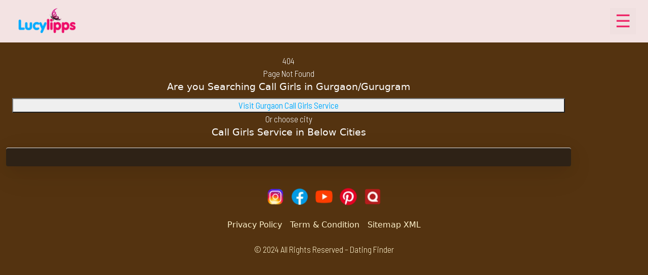

--- FILE ---
content_type: text/html; charset=UTF-8
request_url: https://www.priyaescorts.in/luxury-mumbai-escorts.html
body_size: 1770
content:
<!DOCTYPE html>
<html lang="en">
<head>
<meta charset="UTF-8">
<meta name="viewport" content="width=device-width, initial-scale=1.0">
    <title>Oops! Page not found</title>
 
<meta property="og:locale" content="en_US" />
<meta property="og:type" content="website" />
<meta property="og:site_name" content="Priya Escorts" />
<meta property="og:image:alt" content="Priya Escorts" />
<meta property="og:image:width" content="114" />
<meta property="og:image:height" content="50" />
<meta property="og:image:type" content="image/webp" />
<meta name="twitter:card" content="summary_large_image" />
<link rel="icon" type="image/webp" href="https://www.priyaescorts.in/public/uploads/favicon.webp"/>
<link href="https://www.priyaescorts.in/css/bootstrap.min.css" rel="stylesheet" >
<link href="https://www.priyaescorts.in/css/style.min.css" rel="stylesheet" crossorigin="anonymous">
<link rel="stylesheet" href="https://www.priyaescorts.in/css/jquery-ui.css">
<script>
function openNav() {
  document.getElementById("mySidepanel").style.width = "250px";
}
function closeNav() {
  document.getElementById("mySidepanel").style.width = "0";
}
</script>
  
</head>

<body>
<div id="mySidepanel" class="sidepanel">
  <a href="javascript:void(0)" class="closebtn" onclick="closeNav()">×</a>
  <a href="https://www.priyaescorts.in/about-us" class="nav-link">ABOUT US</a>
  <a href="https://www.priyaescorts.in/service-rule" class="nav-link">SERVICE RULE</a>
  <a href="https://www.priyaescorts.in/report-abuse" class="nav-link">REPORT ABUSE</a>
  <a href="#" class="nav-link">BLOG</a>
  <a href="https://www.priyaescorts.in/contact-us" class="nav-link">CONTACT US</a>
</div>

 <div class="container row header">
    <header>
       <div class=" headermenu row py-3">
          <a href="https://www.priyaescorts.in" class="d-flex align-items-center logoicon">
           <span class="fs-4"><img class="logo" src="https://www.priyaescorts.in/public/uploads/logo.webp" alt="Priya Escorts" width="114px" height="50px"/></span>
          </a>
            <button class="openbtn" onclick="openNav()">☰</button>  
        </div>
   </header> 
      <!--============================
          HEADER PART END
     ==============================-->
  </div>
    <div class="modal fade" id="popup" aria-hidden="true" aria-labelledby="popup" tabindex="-1">
               <div class="modal-dialog modal-dialog-centered">
              <div class="modal-content">
                    <div class="modal-header justify-content-between">
                           <h6 class="text-uppercase">Warning!</h6>
                     </div>
                    <div class="px-4 py-4 justify-content-center">
                        <p>Please agree you are above 18+ years old. To continue click on confirm now</p> 
                    </div>
                    <div class="modal-header justify-content-between">
                           <button id="continue contact" type="button" data-bs-dismiss="modal">I Agree</button>
                     </div>
                </div>
                </div>
      </div>
 
 <script type="text/javascript">
    $(window).load(function () {
        $('#popup').modal('show');
    });
    </script>
   
 


    

 <div class="container py-4 center row">
        <p class="pageerror center">404</p>
         <p class="pageerror2 center">Page Not Found</p>
         <h5>Are you Searching Call Girls in Gurgaon/Gurugram</h5>
         <p><a href="https://www.priyaescorts.in/call-girls/gurgaon" ><button class="col-6 contact">Visit Gurgaon Call Girls Service</button></a></p>
          <p class="pageerror2 center"> Or choose city</p>
          <h5>Call Girls Service  in Below Cities</h5>
          <div class="row border-top grey-bg px-2 py-3 mt-2">
                         <div class="row mt-1">
                 
            </div>
            </div>
 </div> 
 <style>
   .contact {
     color: #01abff !important;
}  
 </style>
 
<footer class="py-2 mt-2 my-2 container">
    <ul class="nav justify-content-center social  pb-2 mb-2">
      <li class="nav-item"><a href="#" target="_blank" class="px-1"><img src="https://www.priyaescorts.in/public/uploads/insta-gram.webp" alt="Instagram" width="40px" height="40px"></a></li>
      <li class="nav-item"><a href="#" target="_blank"  class="px-1"><img src="https://www.priyaescorts.in/public/uploads/facebook.webp" alt="Facebook" width="40px" height="40px"></a></li>
      <li class="nav-item"><a href="#" target="_blank" class="px-1"><img src="https://www.priyaescorts.in/public/uploads/youtube.webp" alt="Youtube" width="40px" height="40px"></a></li>
      <li class="nav-item"><a href="#" target="_blank" class="px-1"><img src="https://www.priyaescorts.in/public/uploads/pinterest.webp" alt="Pintrest" width="40px" height="40px"></a></li>
      <li class="nav-item"><a href="#" target="_blank" class="px-1"><img src="https://www.priyaescorts.in/public/uploads/quora.webp" alt="Quora" width="40px" height="40px"></a></li>
    </ul>
    <ul class="nav justify-content-center  pb-2 mb-2">
      <li class="nav-item"><a href="https://www.priyaescorts.in/privacy-policy" class="nav-link px-2 text-body-secondary">Privacy Policy</a></li>
      <li class="nav-item"><a href="https://www.priyaescorts.in/term-conditions" class="nav-link px-2 text-body-secondary">Term & Condition</a></li>
      <li class="nav-item"><a href="https://www.priyaescorts.in/sitemap.xml" class="nav-link px-2 text-body-secondary">Sitemap XML</a></li>
    </ul>
    <p class="text-center text-body-secondary">© 2024 All Rights Reserved – <a target="_Blank" href="https://www.datingfinder.in/">Dating Finder</a></p>
  <link rel="preconnect" href="https://fonts.gstatic.com" crossorigin>
<link href="https://fonts.googleapis.com/css2?family=Barlow+Semi+Condensed:ital,wght@0,100;0,200;0,300;0,400;0,500;0,600;0,700;0,800;0,900;1,100;1,200;1,300;1,400;1,500;1,600;1,700;1,800;1,900&family=Lato:ital,wght@0,100;0,300;0,400;0,700;0,900;1,100;1,300;1,400;1,700;1,900&display=swap" rel="stylesheet">
 <script src="https://www.priyaescorts.in/js/jquery.min.js"></script>
 <script src="https://www.priyaescorts.in/js/bootstrap.min.js"></script>
 
 <script>
function openNav() {
  document.getElementById("mySidepanel").style.width = "250px";
}
function closeNav() {
  document.getElementById("mySidepanel").style.width = "0";
}
</script>
 
     </footer>
     </body>
 </html>


--- FILE ---
content_type: text/css
request_url: https://www.priyaescorts.in/css/style.min.css
body_size: 1846
content:
.MultiCarousel{overflow:hidden}.MultiCarousel-inner{display:flex;transition:transform .3s ease-in-out}body{background:#543310}li{color:#fff}.header{background-color:#f3e3e3;max-width:100%!important}.social>li>a>img{width:40px}.accordion-body>ul>li{color:#ee2768!important}.warning{font-size:1.05rem;font-weight:400}.red{color:red}.breadcrumb-item>*{font-size:1rem;font-weight:400}.age{margin-right:5%;margin-left:5%;width:90%;color:#fff;border-radius:10px;text-align:center;background:#ee2769;background:linear-gradient(90deg,#0dcaf0 0,#01abff 35%,#0dcaf0 100%);padding:6px 10px 5px 10px}.list-body{max-height:132px!important;overflow:hidden!important}.title>*{font-weight:400;font-size:1.1rem;color:#fff;font-family:"Barlow Semi Condensed",sans-serif}.whatsapp{cursor:pointer;color:#fff;padding:0;text-align:center}.bottomwhatsapp{cursor:pointer;color:#fff;padding:0;margin:10px;text-align:center}.bottomCall{cursor:pointer;color:#fff;padding:0;margin:10px;text-align:center}.bottom-list-icon{width:60px!important}.profile{cursor:pointer;width:100%;color:#fff;margin:4px;border-radius:10px;text-align:center;background:#ee2769;background:linear-gradient(90deg,#ee2768 0,#ee2768 35%,rgb(158 24 74) 100%);padding:6px 10px 5px 10px}.profile1{cursor:pointer;color:#fff;width:47%;border-radius:10px;text-align:center}.contact{cursor:pointer;width:100%;color:#fff;padding:0;text-align:center}.aminity{border:#ee2768a3 solid;border-radius:4px;color:#fff;margin:5px 6px 6px 5px;padding:5px 10px 5px 10px;width:100%;text-align:center}.city{color:#fff;border:#fff dashed;border-radius:4px;margin:5px 6px 6px 5px;padding:8px 20px 8px 20px;width:100%;font-weight:500;font-size:1.2rem;line-height:1.5;text-align:center;font-family:"Barlow Semi Condensed",sans-serif}.center{text-align:center}.cb1{background:#01abff}.cb2{background:#ee2768}.language{list-style:none;padding-left:0}.lang-li{float:left;margin-right:18px}.logo{height:50px}.navtag{height:fit-content;max-width:1320px}.overlay{top:0;left:0;width:100%;height:100%;background:#ee2768a8;position:absolute;z-index:1;align-content:center}.overlay-photo{bottom:15px;left:12%;color:#fff;padding:.25rem;position:absolute;z-index:999;border-radius:4px;background:#ee27689e}.overlay-photo-cara{color:#fff;padding:.25rem;position:absolute;z-index:999;bottom:4px;left:4px;border-radius:4px;background:#099fe8a1}.list-body p{padding-left:0}.overlay-text{top:-8px;color:#fff;position:absolute;z-index:999}.overlay-text>span{border-radius:4px;padding:4px 10px 4px 10px;background-color:#ee2768}.overlay-text-slider{top:0;color:#fff;position:absolute;z-index:999;margin-left:10px}.fixlocality{height:200px;overflow:scroll}.fixlocality2{height:400px;overflow:scroll}.overlay-text-slider>span{border-radius:4px;padding:4px 10px 4px 10px;background-color:#ee2768}.bg1{background:#ee2769;background:linear-gradient(90deg,rgba(238,39,105,.63) 0,rgba(238,39,105,.7049413515406162) 35%,rgba(238,39,105,.9626444327731093) 100%)}.bg2{background:#01abff;background:linear-gradient(90deg,rgba(1,171,255,.3884147408963585) 0,rgba(1,171,255,.7245491946778712) 35%,rgba(1,171,255,.9962578781512605) 100%)}.button1{background:#01abff}.button2{background:#ee2768}.navmenu{height:auto;background:#ee2768a8;background-size:cover;background-repeat:no-repeat;background-position:center center;max-width:100%;position:relative}.nav-link{color:#343a40}.white{color:#fff}.grey-bg{background:#f4f4f4}.rel{position:relative}.row{margin-left:0;margin-right:0}.category{color:#fff;font-family:"Barlow Semi Condensed",sans-serif;font-size:1.4rem}.headermenu{display:flow-root}.btn-primary{--bs-btn-color:#fff;--bs-btn-bg:#663301;--bs-btn-border-color:#482401;--bs-btn-hover-color:#fff;--bs-btn-hover-bg:#482401;--bs-btn-hover-border-color:#351a00;--bs-btn-focus-shadow-rgb:49,132,253}.border-top{box-shadow:rgb(17 17 26 / 0%) 0 4px 16px,rgb(17 17 26 / 6%) 0 8px 24px,rgb(17 17 26 / 8%) 0 16px 56px;border-radius:4px;background:#1b1a1aa6}.card-view{box-shadow:rgb(82 80 80 / 7%) 0 4px 16px,rgb(146 146 146 / 13%) 0 8px 24px,rgb(235 233 233 / 10%) 0 16px 56px;border-radius:4px;background:#fff;border:#ee276870 solid}h1{margin-top:0;margin-bottom:.5rem;font-weight:500;font-size:1.2rem;color:#fff;line-height:1.5}h2{margin-top:0;margin-bottom:.5rem;font-weight:500;font-size:1.2rem;color:#fff;line-height:1.5}h3{margin-top:0;margin-bottom:.5rem;font-weight:500;font-size:1.2rem;color:#fff;line-height:1.5}h4{margin-top:0;margin-bottom:.5rem;font-weight:500;font-size:1.2rem;color:#fff;line-height:1.5}h5{margin-top:0;margin-bottom:.5rem;font-weight:500;font-size:1.2rem;color:#fff;line-height:1.5}h6{margin-top:0;margin-bottom:.5rem;font-weight:500;font-size:1.2rem;color:#fff;line-height:1.5}p{color:#fff;font-weight:300;font-size:1.06rem;margin-bottom:0!important;text-align:justify}a{color:#fff3cd!important;text-decoration:none}a:active{font-weight:600!important;font-size:1.1rem!important}.picons{justify-content:center}@media (min-width:1200px){.h1,h1{font-size:1.4rem;font-family:"Barlow Semi Condensed",sans-serif}}.category-c{justify-self:center}@media (min-width:701px){.mlist-body{max-height:max-content;overflow:hidden!important}.micons{display:none}.list-icon{width:60px!important;padding:0;margin-left:5px;margin-right:5px}.fixlocality{height:450px;overflow:scroll}.fixlocality2{height:450px;overflow:scroll}}.button-icon{position:fixed;right:0;bottom:20px;z-index:999}@media (max-width:700px){.fixlocality{height:300px;overflow:scroll}.fixlocality2{height:500px;overflow:scroll}.leftLst,.rightLst{display:none!important}.MultiCarousel{padding:0!important}.list-icon{width:40px!important;padding:0;margin-left:5px;margin-right:5px}.list-body{padding:5px!important}.city{width:100%;text-align:-webkit-center}.faq{font-weight:400;font-size:1.6rem!important}.col-sm-6{width:50%!important}.mt-sm-2{margin-top:10px!important}.p-sm-0{padding-left:0;padding-right:0}.p-2{padding:0!important}.overlay-text>span{font-size:12px}.mh4{font-weight:400!important;font-size:16px!important}.mp-0{padding:0}.mbody p{font-size:14px!important}.mb{margin-bottom:15px}.mlist-body{max-height:170px!important;overflow:hidden!important}}p{font-family:"Barlow Semi Condensed",sans-serif}.text-body-secondary{color:#fff3cd!important}.nav-tabs .nav-link{border:1px solid #e36e9c}.nav-link{color:#fff3cd!important}.nav{--bs-nav-link-hover-color:#e36d9c!important;--bs-nav-link-color:#fff3cd!important}.nav-tabs{--bs-nav-tabs-link-active-bg:#ee2768!important;--bs-nav-tabs-link-active-color:white!important;--bs-nav-tabs-link-active-border-color:#d7074b #d7074b #d7074b!important}.table{--bs-table-color:#fbfbfb!important;--bs-table-bg:#fff0!important}.table>:not(caption)>*>*{color:#fff!important;background-color:#fff0!important}.img-thumbnail:hover{cursor:zoom-in}.sidepanel{width:0;position:fixed;z-index:9999;height:100%;top:0;left:0;background-color:#01abff;overflow-x:hidden;transition:.5s;padding-top:60px}.sidepanel a{padding:8px 8px 8px 32px;text-decoration:none;font-size:22px;color:#818181;display:block;transition:.3s;font-family:'Barlow Semi Condensed'}.sidepanel a:hover{color:#f1f1f1}.sidepanel .closebtn{position:absolute;top:0;right:25px;font-size:36px}.openbtn{float:right;font-size:35px;cursor:pointer;background-color:#11111103;color:#ee2768;width:fit-content;padding:0 10px;border:none}.openbtn:hover{background-color:#11111103}.logoicon{float:left;width:fit-content}.breadcrumb{--bs-breadcrumb-divider-color:white}.border{border:var(--bs-border-width) var(--bs-border-style) #b5d4d8!important}.border-bottom{border-top:var(--bs-border-width) var(--bs-border-style) #08a9fb!important;border-radius:20px 20px 20px 20px!important;border-bottom:var(--bs-border-width) var(--bs-border-style) #08a9fb!important}.img-thumbnail{background-color:#fff0;padding:.25rem;max-width:90%!important;border:1px solid #11a9fb}.btnicon{height:22px;margin:6px}.locality{overflow:scroll}.modal-content{background-color:#ee2768}.popup-close{margin:0}.item>div>img{width:100%}.item>div>a>div>img{width:100%}.float-l{float:left}.faq{text-align:center;font-weight:500;font-size:1.8rem}.accordion-body,.accordion-body>p{color:#ee2768!important}.count{margin-top:5px;margin-left:4px}.MultiCarousel{float:left;overflow:hidden;padding:15px;width:100%;position:relative}.MultiCarousel .MultiCarousel-inner{transition:1s ease all;float:left}.MultiCarousel .MultiCarousel-inner .item{float:left}.MultiCarousel .MultiCarousel-inner .item>div{text-align:center;padding:2px;border-radius:4px;margin:10px;background:#ba2f4b;color:#666}.MultiCarousel .leftLst,.MultiCarousel .rightLst{position:absolute;border-radius:50%;top:calc(50% - 20px)}.MultiCarousel .leftLst{left:0}.MultiCarousel .rightLst{right:0}.MultiCarousel .leftLst.over,.MultiCarousel .rightLst.over{ background:#ccc} .MultiCarousel-inner .item img { width: -webkit-fill-available;height: auto;display: block;  
    margin: 0 auto;}